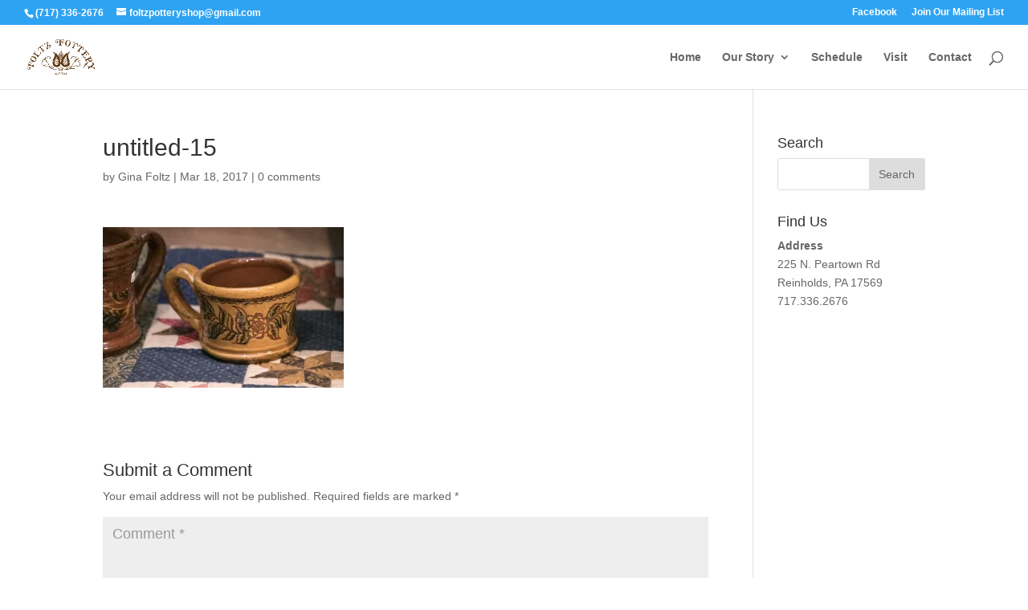

--- FILE ---
content_type: text/css; charset=UTF-8
request_url: https://foltzpottery.com/wp-content/et-cache/global/et-divi-customizer-global-17693135548881.min.css
body_size: -330
content:
.mobile_menu_bar:before{color:#0B4C69!important}.et_mobile_menu{border-color:#0B4C69!important}.gform_button{font-family:'Lato',Helvetica,Arial,Lucida,sans-serif;color:#E6E7E8;position:relative;padding:.3em 1em;border:#0B4C69 2px solid;-webkit-border-radius:3px;-moz-border-radius:9px;border-radius:9px;letter-spacing:1px;background:#0B4C69 0 0;font-size:20px!important;font-weight:Bold!important;line-height:1.7em!important;-webkit-transition:all .2s;-moz-transition:all .2s;transition:all .2s}.gform_button:hover{background:rgba(11,76,105,0.19);color:#0B4C69}.foltz_events{}.foltz_events .ee-event-img-dv{width:30%;float:left}.foltz_events .espresso-event-list-wrapper-dv{width:70%;float:right}.foltz_events .ee-event-img{max-width:200px}